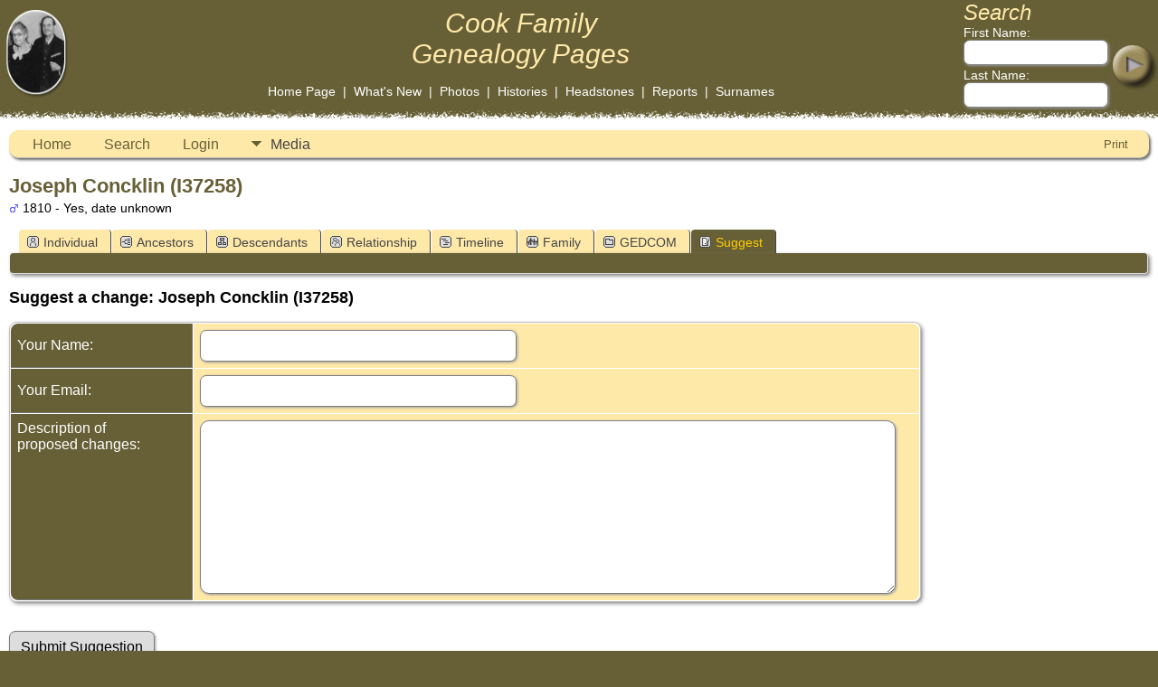

--- FILE ---
content_type: text/html;charset=UTF-8
request_url: https://gen.cookancestry.com/suggest.php?enttype=I&ID=I37258&tree=1
body_size: 3413
content:
<!DOCTYPE html PUBLIC "-//W3C//DTD XHTML 1.0 Transitional//EN">

<html lang="en" xmlns="http://www.w3.org/1999/xhtml">
<head>
<title>Suggest a change: Joseph Concklin (I37258): Cook Ancestry</title>
<meta name="Keywords" content="Genealogy information for the Cook Family." />
<meta name="Description" content="Suggest a change: Joseph Concklin (I37258): Cook Ancestry" />
<meta http-equiv="Content-type" content="text/html; charset=UTF-8" />
<meta name="robots" content="noindex,nofollow" />
<meta name="viewport" content="width=device-width, initial-scale=1" />
<link href="css/genstyle.css?v=15.0.2" rel="stylesheet" type="text/css" />
<link href="templates/template2/css/tngtabs2.css" rel="stylesheet" type="text/css" />
<link href="templates/template2/css/templatestyle.css?v=15.0.2" rel="stylesheet" type="text/css" />
<script src="https://code.jquery.com/jquery-3.4.1.min.js" type="text/javascript" integrity="sha384-vk5WoKIaW/vJyUAd9n/wmopsmNhiy+L2Z+SBxGYnUkunIxVxAv/UtMOhba/xskxh" crossorigin="anonymous"></script>
<script src="https://code.jquery.com/ui/1.12.1/jquery-ui.min.js" type="text/javascript" integrity="sha256-VazP97ZCwtekAsvgPBSUwPFKdrwD3unUfSGVYrahUqU=" crossorigin="anonymous"></script>
<script type="text/javascript" src="js/net.js"></script>
<script type="text/javascript">
function validateForm() {
	if( document.suggest.vnwfcgys.value == "" ) {
		alert("Please enter your name");
		return false;
	}
	var reg = /^([A-Za-z0-9_\-\.+])+\@([A-Za-z0-9_\-\.])+\.([A-Za-z]{2,6})$/;
	var address = document.suggest.vmjzfpgy.value;
	if(address.length == 0 || reg.test(address) == false){
		alert("Please enter a valid e-mail address.");
		return false;
	}
	else if( document.suggest.wrgcbkqj.value == "" ) {
		alert("Please enter your comments");
		return false;
	}
	return true;
}
</script>
<link href="templates/template2/css/mytngstyle.css?v=15.0.2" rel="stylesheet" type="text/css" />
<script type="text/javascript" src="js/tngmenuhover2.js"></script>
<script type="text/javascript">
// <![CDATA[
var tnglitbox;
var share = 0;
var closeimg = "img/tng_close.gif";
var smallimage_url = 'ajx_smallimage.php?';
var cmstngpath='';
var loadingmsg = 'Loading...';
var expand_msg = "Expand";
var collapse_msg = "Collapse";
//]]>
</script>
<link rel="alternate" type="application/rss+xml" title="RSS" href="tngrss.php" />
<!-- The Next Generation of Genealogy Sitebuilding, v.15.0.2 (19 May 2025), Written by Darrin Lythgoe, 2001-2026 -->
</head>
<body id="bodytop" class="suggest bodytopmenu">

<table border="0" cellspacing="0" cellpadding="0" class="page" width="100%">
	<tr>
		<td>&nbsp;</td>
		<td>

			<img src="templates/template2/img/duncombetransparent.png" alt="" class="headerimg" width="70" height="99" style="padding-right:50px" />

		</td>
		<td align="center">
			<table cellspacing="0" cellpadding="0">
				<tr><td align="center"><a href="index.php" class="toptitle">
				<em class="toptitle">Cook Family<br />Genealogy Pages</em>

				</a></td></tr>
				<tr>
					<td align="center" valign="bottom">
						<span class="topmenu">
						<br />
						<a href="index.php" class="topmenu">Home Page</a>
						&nbsp;|&nbsp;
						<a href="whatsnew.php" class="topmenu">What's New</a>
						&nbsp;|&nbsp;
						<a href="browsemedia.php?mediatypeID=photos" class="topmenu">Photos</a>
						&nbsp;|&nbsp;
						<a href="browsemedia.php?mediatypeID=histories" class="topmenu">Histories</a>
						&nbsp;|&nbsp;
						<a href="browsemedia.php?mediatypeID=headstones" class="topmenu">Headstones</a>
						&nbsp;|&nbsp;
						<a href="reports.php" class="topmenu">Reports</a>
						&nbsp;|&nbsp;
						<a href="surnames.php" class="topmenu">Surnames</a>
						</span>
					</td>
				</tr>
			</table>
		</td>
		<td valign="top" align="right">
			<form action="search.php" method="get" id="topsearch" style="margin:0px">
			<table cellspacing="0" cellpadding="0">
				<tr>
					<td class="topmenu">
						<span class="headertitle">Search</span><br />
						First Name:<br /><input type="text" name="myfirstname" class="searchbox mediumfield" size="10" style="height:28px" /><br />
						<img src="img/spacer.gif" alt="" width="100%" height="3" /><br />
						Last Name: <br /><input type="text" name="mylastname" size="10" class="searchbox mediumfield" style="height:28px" /><br />
						<input type="hidden" name="mybool" value="AND" />
					</td>
					<td><br /><br /><input type="image" name="imgsubmit" src="templates/template2/img/button-header.jpg" style="border:none" class="menusubmit" /></td>
				</tr>
			</table>
		</form>
		</td>
	</tr>
	<tr><td colspan="4" class="tabletopedge"></td></tr>

	<tr><td colspan="4" class="tablebkground">
			<table cellspacing="0" cellpadding="10" width="100%">
				<tr>
					<td>
						  <div class="normal">  
<!-- end topmenu.php for template 2 --><div class="menucontainer">
<div class="innercontainer">
<div style="display:inline-flex"><div class="icons">
<a href="index.php"    title="Home" class="tngsmallicon" id="home-smicon">Home</a>
<a href="searchform.php" onclick="return openSearch();"   title="Search" class="tngsmallicon" id="search-smicon">Search</a>
<a href="#" onclick="return openLogin('ajx_login.php?p=');"   title="Login" class="tngsmallicon" id="log-smicon">Login</a>

</div>
<ul class="tngdd" id="tngdd">
<li><a href="#" class="menulink">Media</a>
<ul>
<li><a href="browsemedia.php?mediatypeID=photos"><span class="menu-icon" id="photos-icon"></span> <div class="menu-label">Photos</div></a></li>
<li><a href="browsemedia.php?mediatypeID=documents"><span class="menu-icon" id="documents-icon"></span> <div class="menu-label">Documents</div></a></li>
<li><a href="browsemedia.php?mediatypeID=headstones"><span class="menu-icon" id="headstones-icon"></span> <div class="menu-label">Headstones</div></a></li>
<li><a href="browsemedia.php?mediatypeID=histories"><span class="menu-icon" id="histories-icon"></span> <div class="menu-label">Histories</div></a></li>
<li><a href="browsemedia.php?mediatypeID=recordings"><span class="menu-icon" id="recordings-icon"></span> <div class="menu-label">Recordings</div></a></li>
<li><a href="browsemedia.php?mediatypeID=videos"><span class="menu-icon" id="videos-icon"></span> <div class="menu-label">Videos</div></a></li>
<li><a href="browsemedia.php?mediatypeID=cookfamily"><img src="ship_s.gif" class="menu-icon" alt="" /> <div class="menu-label">Family Pictures</div></a></li>
<li><a href="browsemedia.php"><span class="menu-icon" id="media-icon"></span> <div class="menu-label">All Media</div></a></li>
</ul>
</li>
</ul>
</div><div class="icons-rt in-bar">
<a href="#" onclick="newwindow=window.open('/suggest.php?enttype=I&amp;ID=I37258&amp;tree=1&amp;tngprint=1','tngprint','width=850,height=600,status=no,resizable=yes,scrollbars=yes'); newwindow.focus(); return false;"  rel="nofollow" title="Print" class="tngsmallicon" id="print-smicon">Print</a>

</div>
</div>
</div>
<div id="searchdrop" class="slidedown" style="display:none;"><a href="#" onclick="jQuery('#searchdrop').slideUp(200);return false;" style="float:right"><img src="img/tng_close.gif" alt=""/></a><span class="subhead"><strong>Search</strong> &#8226; <a href="searchform.php">Advanced Search</a> &#8226; <a href="famsearchform.php">Search Families</a> &#8226; <a href="searchsite.php">Search Site</a></span><br/><br/><form action="search.php" method="get">

<label for="searchfirst">First Name: </label><input type="text" name="myfirstname" id="searchfirst"/> &nbsp;
<label for="searchlast">Last Name: </label><input type="text" name="mylastname" id="searchlast"/> &nbsp;
<label for="searchid">ID: </label><input type="text" class="veryshortfield" name="mypersonid" id="searchid"/> &nbsp;
<input type="hidden" name="idqualify" value="equals"/>
<input type="submit" class="btn" value="Search"/></form></div><script type="text/javascript">var tngdd=new tngdd.dd("tngdd");tngdd.init("tngdd","menuhover");</script>
<h1 class="header fn" id="nameheader" style="margin-bottom:5px">Joseph Concklin (I37258)</h1><div class="normal"><img src="img/tng_male.gif" width="11" height="11" alt="Male" style="vertical-align: -1px; border: 0px;"/> 1810 - Yes, date unknown</div><br clear="all" />
<div id="tngmenu">
<ul id="tngnav">
<li><a id="a0" href="getperson.php?personID=I37258&amp;tree=1"><span class="tngsmallicon2" id="ind-smicon"></span>Individual</a></li>
<li><a id="a1" href="pedigree.php?personID=I37258&amp;tree=1"><span class="tngsmallicon2" id="ped-smicon"></span>Ancestors</a></li>
<li><a id="a2" href="descend.php?personID=I37258&amp;tree=1"><span class="tngsmallicon2" id="desc-smicon"></span>Descendants</a></li>
<li><a id="a3" href="relateform.php?primaryID=I37258&amp;tree=1"><span class="tngsmallicon2" id="rel-smicon"></span>Relationship</a></li>
<li><a id="a4" href="timeline.php?primaryID=I37258&amp;tree=1"><span class="tngsmallicon2" id="time-smicon"></span>Timeline</a></li>
<li><a id="a5" href="familychart.php?personID=I37258&amp;tree=1"><span class="tngsmallicon2" id="fam-smicon"></span>Family</a></li>
<li><a id="a6" href="gedform.php?personID=I37258&amp;tree=1"><span class="tngsmallicon2" id="ged-smicon"></span>GEDCOM</a></li>
<li><a id="a7" href="suggest.php?enttype=I&amp;ID=I37258&amp;tree=1" class="here"><span class="tngsmallicon2" id="sugg-smicon"></span>Suggest</a></li>
</ul>
</div>
<div id="pub-innermenu" class="fieldnameback fieldname smaller rounded4">
&nbsp; 
</div><br/>
<span class="subhead"><b>Suggest a change: Joseph Concklin (I37258)</b></span><br /><br />

<form action="tngsendmail.php" method="post" onsubmit="return validateForm();" name="suggest" id="suggest">
<input type="hidden" name="personID" value="I37258" />
<table border="0" cellspacing="1" cellpadding="4" class="tfixed whiteback label" style="width:80%">
<tr><td class="fieldnameback" width="20%"><span class="fieldname">Your Name:&nbsp; </span></td><td class="databack" width="80%"><input type="text" name="vnwfcgys" class="longfield" /></td></tr>
<tr><td class="fieldnameback"><span class="fieldname">Your Email:&nbsp; </span></td><td class="databack"><input type="text" name="vmjzfpgy" class="longfield" value="" /></td></tr>
<tr>
	<td class="fieldnameback" valign="top"><span class="fieldname">Description of<br />proposed changes:&nbsp; </span></td>
	<td class="databack">
		<textarea style="width:95%" rows="10" name="wrgcbkqj"></textarea>
	</td>
</tr>
</table>
<input type="hidden" name="enttype" value="I" />
<input type="hidden" name="ID" value="I37258" />
<input type="hidden" name="tree" value="1" />
<input type="hidden" name="page" value="" />
<br/><br/>
<input type="submit" class="btn" id="submitbtn" value="Submit Suggestion"/>
</form>
<br />
<!-- begin footer.php -->
						</div>
					</td>
				</tr>
			</table>
	
	</td></tr>


	<tr><td colspan="4" class="tablebottomedge"></td></tr>
	<tr>
		<td colspan="4" >
	<div class="footer">
		<br/>
<p class="smaller center">This site powered by <a href="https://tngsitebuilding.com" class="footer" target="_blank" title="Learn more about TNG">The Next Generation of Genealogy Sitebuilding</a> v. 15.0.2,  written by Darrin Lythgoe  &copy; 2001-2026.</p>
<p class="smaller center">Maintained by <a href="suggest.php?" class="footer" title="Contact Us">Cook Ancestry</a>.</p>
		<br />
	</div>
		</td>
	</tr>
</table>
<!-- end footer.php for template 2 --><script type="text/javascript" src="js/litbox.js"></script>
</body>
</html>


--- FILE ---
content_type: text/css
request_url: https://gen.cookancestry.com/templates/template2/css/templatestyle.css?v=15.0.2
body_size: 1627
content:
/* templatestyle.css for template 2 overrides to TNG genstyle.css   */

/* override to TNG genstyle.css for DNA Compare reports for template 2   */
.overflowauto {
	width: 98vw;
}
/*  reduce overflowauto for laptops and tablets */
@media only screen and (min-width:1200px) and (max-width:1550px) {
	.overflowauto {
		width: 97.5vw;
	}
}
@media only screen and (max-width:1280px) {
	.overflowauto {
		width: 97vw;
	}
}
@media only screen and (max-width:1024px) {
	.overflowauto {
		width: 96vw;
	}
}
@media only screen and (max-width:768px) {
	.overflowauto {
		width: 95vw;
	}
}

/* header: heading text */
.header, .plainheader {
	color: #676037;
}

/* body: describes page background color and all non-table text not governed by any other style */
.bodytopmenu {
    /* next 5 lines added in 7.0.0 to replace bgcolor="#676037" leftmargin=0 topmargin=0 rightmargin=0 bottommargin=0 marginwidth=0 in topmenu.php of template2 */
	background-color: #676037;
	margin: 0 0 0 0;
}

/* link: normal links, active: links in use */
a:link, a:active, div.icons a {
	color : #676037;
}

/* visited: previously visited links */
a:visited {
	color: #8B8776;
}

/* background color for admin menu items while active*/
a.admincell:hover, a.leftlink:hover {
	background-color: #C3B165;
}

.adminbody {
	background-color: #e0e0bd;
}

/* New style definitions added in 7.0.0  */
/* to replace hard-coded styles in topmenu.php or footer.php */

/* page: is defined to replace the bgcolor=#676037; */
/* fieldnameback: background color for column and row title sections */
/* sideback: background color for side and top frames */
.page, .LB_closeAjaxWindow, .bar, .sideback, .fieldnameback,
.tablesaw-cell-label {
	background-color : #676037;
}

/* style definitions in topmenu.php moved here in 7.0.0 */

.topmenu {
	font-family: Verdana,Arial, Helvetica, sans-serif;
	font-size: 14px;
	color: #FFFFFF;
	text-decoration : none;
}

a.topmenu:link  {text-decoration : none; color: #FFFFFF;}
a.topmenu:visited  {text-decoration : none; color: #FFFFFF;}
a.topmenu:hover  {
	color: #FFCC33;
	text-decoration : none;
}
a.topmenu:Active  {text-decoration : none;}


/* tabletopedge is defined to replace the bgcolor=#FFFFFF; and background=edge.gif in topmenu */
.tabletopedge {
	margin: 0px;
	padding: 0px;
	background-color : #FFFFFF;
    background-image: url(../img/edge.gif);
    border: 0px;
    border-bottom-color: white;
    width: 100%;
    height: 15px;
}

/* tablebottomedge is defined to replace the bgcolor=#FFFFFF; and background=edge.gif in topmenu */
.tablebottomedge {
	margin: 0px;
	padding: 0px;
	background-color: #FFFFFF;
    background-image: url(../img/edge-bottom.gif);
    border: 0px;
    width: 100%;
    height: 15px;
}

.tablebkground {
	background-color: #FFFFFF;
}

.noimgborder {
	border:0px;
}


/* style definitions in index.php moved here in 7.0.0 */

.sidelink {
	font-family: Arial, Helvetica, sans-serif;
	font-size: 14px;
	font-weight: bold;
	text-decoration : none;
	color: #676037;
}
.sidelink:Hover  {
	text-decoration : underline;
	color: #669900;
}
.sidesmall {
	font-family: Arial, Helvetica, sans-serif;
	font-size: 12px;
	color: white;
}
.small {
	font-family: Arial, Helvetica, sans-serif;
	font-size: 12px;
}

.sidesmalllink {
	font-family: Arial, Helvetica, sans-serif;
	font-size: 12px;
	color: #FFFFFF;
}

/* body-index: describes index page body style definitions replaces hard-coded style information background="burlap.jpg" leftmargin="1" topmargin="10" rightmargin="1" marginwidth="1" in index.php of template2 */
.bodyindex {
    background-image: url(../img/burlap.jpg);
	margin-top: 10px;
	margin-left: auto;
	margin-right: auto;
	margin-bottom: 0px;
	width:100%;       /* width of image used so it will center */
	height:100%;
}

/* footer added to replace footer fonts and links */
.footer {
	color: #FFFFFF;
	font-size: 11px;
	text-align: center;
}

a.footer:link  {text-decoration : underline; color: #FFFFFF;}
a.footer:visited  {text-decoration : underline; color: #FFFFFF;}
a.footer:hover  {
	text-decoration : underline;
	color: #FFCC33;
}

/* additional classes added for strict validation */

/* indexsubmit added to replace hspace="0" vspace="0" width="74" height="76" border="0" in index.php for button.jpg */
.indexsubmit {
	margin-top: 0px;
	margin-left: 0px;
	width: 74px;
	height: 76px;
}

/* menusubmit added to replace align="right" "hspace="0" vspace="0" width="55" height="54" border="0" in topmenu */
.menusubmit {
	float: right;
	margin-top: 0px;
	margin-left: 0px;
	width: 55px;
	height: 54px;
}

/* searchimg added to replace width="100" height="38" vspace="5" border="0" for search.gif in index.php */
.indexsearch {
	width: 100px;
  	height: 38px;
	border: 0px;
	margin-top: 5px;
	margin-bottom: 5px;
}

/* menusearch added to replace width="67" height="24" vspace="5" border="0" for search.gif in topmenu */
.menusearch {
	width: 67px;
  	height: 24px;
	border: 0px;
	margin-top: 5px;
	margin-bottom: 5px;
}

/* headerimg added to replace width="70" height="99" hspace="0" vspace="3" border="0" in topmenu for headerphoto.jpg */
.headerimg {
	margin-top: 5px;		/* replaces vspace="3" */
	margin-bottom: 5px;		/* replaces vspace="3" */
	margin-left: 0px;
	margin-right: 0px;
	border: 0px;
}

/* page: is defined to replace the bgcolor=#676037; */
.indexpage {
	background-color : #FFFFFF;
	margin-left: auto;
	margin-right: auto;
	text-align: left;
}

.snlink {
	border-bottom:1px solid #aaa;
	border-right:1px solid #aaa;
	background-color:#FFE9A9;
	color:black;
}

a.snlink:hover, .snlinkact, .adminnav .snlinkact {
	background-color:#676037;
	color:#fff;
}

.LB_window {
	background: #FFE9A9;
	border: 2px solid #000000;
	color:#000000;
}

div.innercontainer {
    border-bottom: 1px solid #bbb;
}

ul.tngdd a {
	color:#444;
}

ul.tngdd ul li a, .slidedown {
	background-color:#eeeecc;
}

ul.tngdd ul li a:hover {
	background-color:#ffffff;
}

ul.tngdd .menulink {
	background: #FFE9A9 url(../img/ArrowDown.gif) 2px 12px no-repeat;
}

ul.tngdd .menulink, ul.tngdd .langmenu {
	border-bottom-color:#bbb;
	border-right-color:#bbb;
}

ul.tngdd .menulink:hover, ul.tngdd .menuhover {
	border-bottom:1px solid #999;
	color: #ffffff;
	background: #676037 url(../img/arrowdown2.gif) 2px 12px no-repeat;
}

/* databack: background color for data areas */
div.innercontainer, ul.tngdd .langmenu, ul.tngdd .stubmenu, .databack, .reportcol li:hover {
    background-color: #FFE9A9;
}

/* added in TNG 10.1 for alternate row striping to databack */
.databackalt {
	background-color: #FFF6DB;
}

tr.modline:hover td.mmcell:nth-child(-n+5)
{
   background-color:yellow;  /* to override the #EEEB8D; which is too close to the template databack */
}


ul.tngdd .sub {
	background:#d1d1d1 url(../img/arrow.gif) 146px 7px no-repeat
}

ul.tngdd .topline {
	border-top:1px solid #777
}

.maintitle {
	font-size:48px;
	color:#403911;
}

.mmaintitle {
	font-style: italic;
}

.smalltitle {
	font-size:28px;
	color: #403911;
	font-style:italic;
}

.headertitle {
	font-size:24px;
	color:#FFE9A9;
	font-style:italic;
}

.maintitle, .mmaintitle, .smalltitle, .headertitle, .admin-banner h1 {
  	font-family:Georgia,Arial,sans-serif;
}

a.smalltitle, a.smalltitle:link {
	color: #403911;
}

a.smalltitle:hover {
	color:green;
}

a.toptitle {
	text-decoration:none;
}

em.toptitle {
	font-size:30px;
	font-family:Georgia,Arial,sans-serif;
	color:#FFE9A9;
}

.mainlink {
	padding-left: 20px;
	text-decoration: none;
}

#titlecontainer {
	padding: 10px 10px 20px 10px;
}

#searchblock {
	padding:0 0 10px 10px;
}

.searchbox {
    height: 20px;
}

#searchtitleblock {
	float:left;
	text-align:center;
	padding-right:10px;
	padding-top:8px;
}

#searchformblock {
	padding:10px 10px 0 0;
	float:left;
}

#searcharrowblock {
	padding-top:15px;
}

.fambackground {
	background-color: #FFE9A9;
}

@media (max-width: 400px) {
	#linktable {
		display: none;
	}
	.maintitle {
		font-size:30px;
	}
	#mainphoto {
		width:100%;
	}

}